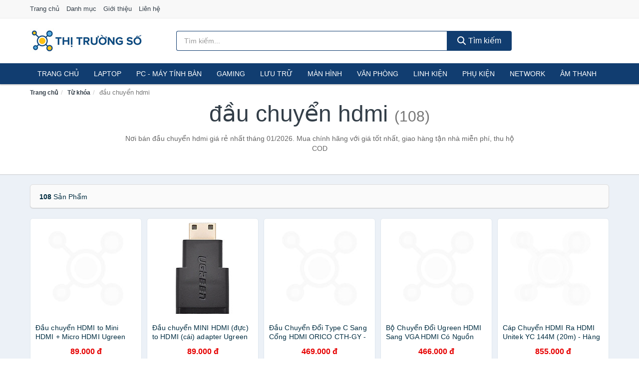

--- FILE ---
content_type: text/html; charset=UTF-8
request_url: https://thitruongso.com/tag/dau-chuyen-hdmi-ti/
body_size: 12894
content:
<!DOCTYPE html><html lang="vi"><head prefix="og: http://ogp.me/ns# fb: http://ogp.me/ns/fb# article: http://ogp.me/ns/article#"><meta charset="utf-8"><!--[if IE]><meta http-equiv='X-UA-Compatible' content='IE=edge,chrome=1'><![endif]--><meta name="viewport" content="width=device-width,minimum-scale=1,initial-scale=1"><title>Giá đầu chuyển hdmi ở đâu rẻ nhất tháng 01/2026 - So sánh giá | ThiTruongSo.com</title><meta name="description" content="Nơi bán đầu chuyển hdmi giá rẻ nhất tháng 01/2026. Mua chính hãng với giá tốt nhất, giao hàng tận nhà miễn phí, thu hộ COD"><meta name="keywords" content="đầu chuyển hdmi"><meta name="robots" content="noodp"/><meta itemprop="name" content="Giá đầu chuyển hdmi ở đâu rẻ nhất tháng 01/2026 - So sánh giá | ThiTruongSo.com"><meta itemprop="description" content="Nơi bán đầu chuyển hdmi giá rẻ nhất tháng 01/2026. Mua chính hãng với giá tốt nhất, giao hàng tận nhà miễn phí, thu hộ COD"><meta itemprop="image" content="https://c.mgg.vn/d/thitruongso.com/img/logo.jpg"><meta name="twitter:card" content="summary"><meta name="twitter:site" content="ThiTruongSo.com"><meta name="twitter:title" content="Giá đầu chuyển hdmi ở đâu rẻ nhất tháng 01/2026 - So sánh giá | ThiTruongSo.com"><meta name="twitter:description" content="Nơi bán đầu chuyển hdmi giá rẻ nhất tháng 01/2026. Mua chính hãng với giá tốt nhất, giao hàng tận nhà miễn phí, thu hộ COD"><meta name="twitter:creator" content="@ThiTruongSo"><meta name="twitter:image" content="https://c.mgg.vn/d/thitruongso.com/img/logo.jpg"><meta property="og:title" content="Giá đầu chuyển hdmi ở đâu rẻ nhất tháng 01/2026 - So sánh giá | ThiTruongSo.com" /><meta property="og:type" content="website" /><meta property="og:url" content="https://thitruongso.com/tag/dau-chuyen-hdmi-ti/" /><meta property="og:image" content="https://c.mgg.vn/d/thitruongso.com/img/logo.jpg" /><meta property="og:description" content="Nơi bán đầu chuyển hdmi giá rẻ nhất tháng 01/2026. Mua chính hãng với giá tốt nhất, giao hàng tận nhà miễn phí, thu hộ COD" /><meta property="og:locale" content="vi_VN" /><meta property="og:site_name" content="Thị Trường Số" /><meta property="fb:app_id" content="1746995255506913"/><link rel="canonical" href="https://thitruongso.com/tag/dau-chuyen-hdmi-ti/" /><link rel="apple-touch-icon" sizes="180x180" href="https://c.mgg.vn/d/thitruongso.com/img/icons/apple-touch-icon.png"><link rel="icon" type="image/png" sizes="32x32" href="https://c.mgg.vn/d/thitruongso.com/img/icons/favicon-32x32.png"><link rel="icon" type="image/png" sizes="16x16" href="https://c.mgg.vn/d/thitruongso.com/img/icons/favicon-16x16.png"><link rel="manifest" href="https://thitruongso.com/webmanifest.json"><link rel="mask-icon" href="https://c.mgg.vn/d/thitruongso.com/img/icons/safari-pinned-tab.svg" color="#113d70"><link rel="shortcut icon" href="/favicon.ico"><meta name="apple-mobile-web-app-title" content="Thị Trường Số"><meta name="application-name" content="Thị Trường Số"><meta name="msapplication-TileColor" content="#113d70"><meta name="msapplication-TileImage" content="https://c.mgg.vn/d/thitruongso.com/img/icons/mstile-144x144.png"><meta name="msapplication-config" content="https://c.mgg.vn/d/thitruongso.com/img/icons/browserconfig.xml"><meta name="theme-color" content="#113d70"><style type="text/css">html{font-family:-apple-system,BlinkMacSystemFont,"Segoe UI",Roboto,"Helvetica Neue",Arial,"Noto Sans",sans-serif,"Apple Color Emoji","Segoe UI Emoji","Segoe UI Symbol","Noto Color Emoji";-webkit-text-size-adjust:100%;-ms-text-size-adjust:100%}body{margin:0}article,aside,details,figcaption,figure,footer,header,hgroup,main,menu,nav,section,summary{display:block}audio,canvas,progress,video{display:inline-block;vertical-align:baseline}audio:not([controls]){display:none;height:0}[hidden],template{display:none}a{background-color:transparent}a:active,a:hover{outline:0}abbr[title]{border-bottom:1px dotted}b,strong{font-weight:600}dfn{font-style:italic}h1{margin:.67em 0;font-size:2em}mark{color:#000;background:#ff0}small{font-size:80%}sub,sup{position:relative;font-size:75%;line-height:0;vertical-align:baseline}sup{top:-.5em}sub{bottom:-.25em}img{border:0}svg:not(:root){overflow:hidden}figure{margin:1em 40px}hr{height:0;-webkit-box-sizing:content-box;-moz-box-sizing:content-box;box-sizing:content-box}pre{overflow:auto}code,kbd,pre,samp{font-family:monospace,monospace;font-size:1em}button,input,optgroup,select,textarea{margin:0;font:inherit;color:inherit}button{overflow:visible}button,select{text-transform:none}button,html input[type=button],input[type=reset],input[type=submit]{-webkit-appearance:button;cursor:pointer}button[disabled],html input[disabled]{cursor:default}button::-moz-focus-inner,input::-moz-focus-inner{padding:0;border:0}input{line-height:normal}input[type=checkbox],input[type=radio]{-webkit-box-sizing:border-box;-moz-box-sizing:border-box;box-sizing:border-box;padding:0}input[type=number]::-webkit-inner-spin-button,input[type=number]::-webkit-outer-spin-button{height:auto}input[type=search]{-webkit-box-sizing:content-box;-moz-box-sizing:content-box;box-sizing:content-box;-webkit-appearance:textfield}input[type=search]::-webkit-search-cancel-button,input[type=search]::-webkit-search-decoration{-webkit-appearance:none}fieldset{padding:.35em .625em .75em;margin:0 2px;border:1px solid silver}legend{padding:0;border:0}textarea{overflow:auto}optgroup{font-weight:600}table{border-spacing:0;border-collapse:collapse}td,th{padding:0}</style><link href="https://c.mgg.vn/d/thitruongso.com/css/s1.css" rel="stylesheet"><!--[if lt IE 9]><script src="https://oss.maxcdn.com/html5shiv/3.7.3/html5shiv.min.js"></script><script src="https://oss.maxcdn.com/respond/1.4.2/respond.min.js"></script><![endif]--><script src="https://cdn.onesignal.com/sdks/OneSignalSDK.js" async=""></script><script>var OneSignal = window.OneSignal || [];OneSignal.push(function() {OneSignal.init({appId: "02ad6dcf-e1f5-466d-9378-a87a1d33b8ef"});});</script></head><body itemscope="" itemtype="http://schema.org/WebPage"><div id="header-top"><header itemscope="" itemtype="http://schema.org/WPHeader"><div id="top-header" class="hidden-xs"><div class="container"><div class="row"><div class="col-sm-12"><a href="https://thitruongso.com/" title="Trang chủ">Trang chủ</a> <a href="https://thitruongso.com/danh-muc/" title="Danh mục">Danh mục</a> <a href="https://thitruongso.com/p/gioi-thieu.html" title="Giới thiệu">Giới thiệu</a> <a href="https://thitruongso.com/p/lien-he.html" title="Liên hệ">Liên hệ</a></div></div></div></div><div id="main-header"><div class="container"><div class="row"><div class="col-xs-12 col-sm-4 col-md-3"><button type="button" class="visible-xs bnam-menu is-closed" data-toggle="offcanvas" aria-label="Menu"><span class="hamb-top"></span><span class="hamb-middle"></span><span class="hamb-bottom"></span></button><a href="https://thitruongso.com/" class="logo" itemprop="headline" title="ThiTruongSo.com"><img data-original="https://c.mgg.vn/d/thitruongso.com/img/logo_header.jpg" class="lazy" alt="Thị Trường Số" src="[data-uri]" width="auto" height="auto"><noscript><img src="https://c.mgg.vn/d/thitruongso.com/img/logo_header.jpg" alt="Thị Trường Số" srcset="https://c.mgg.vn/d/thitruongso.com/img/logo_header@2x.jpg 2x"></noscript><span class="hidden" itemprop="description">Thị Trường Số</span></a></div><div id="header-search" class="hidden-xs col-sm-8 col-md-7"><form method="GET" action="https://thitruongso.com/" itemprop="potentialAction" itemscope="" itemtype="http://schema.org/SearchAction"><meta itemprop="target" content="https://thitruongso.com/?s={s}"><div class="input-group form"><input type="text" name="s" class="form-control" placeholder="Tìm kiếm..." aria-label="Tìm kiếm nhãn hàng" value="" id="search-top"><span class="input-group-btn"><button class="btn btn-search-top" type="submit"><span class="s-icon"><span class="s-icon-circle"></span><span class="s-icon-rectangle"></span></span> Tìm kiếm</button></span></div></form></div></div></div></div></header></div><div id="search-mobi" class="container visible-xs"><div class="row"><div class="col-xs-12"><form method="GET" action="https://thitruongso.com/"><div class="input-group form"><input name="s" class="search-top form-control" placeholder="Tìm kiếm..." value="" type="text" aria-label="Tìm kiếm nhãn hàng"><span class="input-group-btn"><button class="btn btn-danger btn-search-top" type="submit">Tìm kiếm</button></span></div></form></div></div></div><div id="header-nav"><div class="container"><nav id="main-nav" itemscope itemtype="http://schema.org/SiteNavigationElement" aria-label="Main navigation"><ul class="menu"><li><a href="https://thitruongso.com/" title="Trang chủ">Trang chủ</a></li><li class="dropdown o-col"><a href="https://thitruongso.com/laptop-8120/" title="Laptop">Laptop</a><ul class="dropdown-menu"><li><a href="https://thitruongso.com/laptop-2-trong-1-29033/" title="Laptop 2 trong 1">Laptop 2 trong 1</a></li><li><a href="https://thitruongso.com/laptop-truyen-thong-29035/" title="Laptop truyền thống">Laptop truyền thống</a></li><li><a href="https://thitruongso.com/macbook-imac-2483/" title="Macbook">Macbook</a></li><li><a href="https://thitruongso.com/chromebooks-29037/" title="Chromebooks">Chromebooks</a></li><li><a href="https://thitruongso.com/laptop-gaming-5609/" title="Laptop Gaming">Laptop Gaming</a></li></ul></li><li class="dropdown o-col"><a href="https://thitruongso.com/pc-may-tinh-ban-8118/" title="PC - Máy tính Bàn">PC - Máy tính Bàn</a><ul class="dropdown-menu"><li><a href="https://thitruongso.com/may-tinh-all-in-one-8119/" title="Máy tính All in one">Máy tính All in one</a></li><li><a href="https://thitruongso.com/mini-pc-7394/" title="Mini PC">Mini PC</a></li><li><a href="https://thitruongso.com/may-tinh-de-ban-lap-rap-5197/" title="Máy tính để bàn lắp ráp">Máy tính để bàn lắp ráp</a></li><li><a href="https://thitruongso.com/towers-may-chu-server-29039/" title="Towers - Máy Chủ - Server">Towers - Máy Chủ - Server</a></li><li><a href="https://thitruongso.com/may-tinh-bo-thuong-hieu-29041/" title="Máy tính bộ thương hiệu">Máy tính bộ thương hiệu</a></li></ul></li><li class="dropdown o-col"><a href="https://thitruongso.com/thiet-bi-choi-game-2692/" title="Thiết bị chơi game">Gaming</a><ul class="dropdown-menu"><li><a href="https://thitruongso.com/dia-game-12701/" title="Đĩa Game">Đĩa Game</a></li><li><a href="https://thitruongso.com/ghe-gaming-7298/" title="Ghế Gaming">Ghế Gaming</a></li><li><a href="https://thitruongso.com/may-choi-game-console-8276/" title="Máy chơi game - Console">Máy chơi game - Console</a></li><li><a href="https://thitruongso.com/phu-kien-gaming-6767/" title="Phụ kiện Gaming">Phụ kiện Gaming</a></li><li><a href="https://thitruongso.com/tay-bam-game-thiet-bi-dieu-khien-9038/" title="Tay bấm game - Thiết bị điều khiển">Tay bấm game - Thiết bị điều khiển</a></li></ul></li><li class="dropdown o-col"><a href="https://thitruongso.com/thiet-bi-luu-tru-8085/" title="Thiết bị lưu trữ">Lưu trữ</a><ul class="dropdown-menu"><li><a href="https://thitruongso.com/usb-luu-tru-1853/" title="USB">USB</a></li><li><a href="https://thitruongso.com/dia-trang-bang-cuon-28863/" title="Đĩa trắng - Băng cuộn">Đĩa trắng - Băng cuộn</a></li><li><a href="https://thitruongso.com/o-cung-di-dong-gan-ngoai-1852/" title="Ổ cứng di động">Ổ cứng di động</a></li><li><a href="https://thitruongso.com/o-cung-gan-trong-28869/" title="Ổ cứng gắn trong">Ổ cứng gắn trong</a></li><li><a href="https://thitruongso.com/thiet-bi-luu-tru-qua-mang-nas-5374/" title="Thiết bị lưu trữ qua mạng NAS">Thiết bị lưu trữ qua mạng NAS</a></li><li><a href="https://thitruongso.com/case-o-cung-hop-dung-hdd-box-dock-o-cung-5375/" title="Case ổ cứng, hộp đựng HDD box, dock ổ cứng">Case ổ cứng, hộp đựng HDD box, dock ổ cứng</a></li></ul></li><li class="dropdown o-col"><a href="https://thitruongso.com/man-hinh-may-tinh-2690/" title="Màn hình máy tính">Màn hình</a><ul class="dropdown-menu"><li><a href="https://thitruongso.com/man-hinh-gaming-12697/" title="Màn hình Gaming">Màn hình Gaming</a></li><li><a href="https://thitruongso.com/man-hinh-do-hoa-28955/" title="Màn hình đồ họa">Màn hình đồ họa</a></li><li><a href="https://thitruongso.com/man-hinh-pho-thong-28957/" title="Màn hình phổ thông">Màn hình phổ thông</a></li><li><a href="https://thitruongso.com/man-hinh-di-dong-28959/" title="Màn hình di động">Màn hình di động</a></li></ul></li><li class="dropdown o-col"><a href="https://thitruongso.com/thiet-bi-van-phong-12909/" title="Thiết bị văn phòng">Văn phòng</a><ul class="dropdown-menu"><li><a href="https://thitruongso.com/may-in-photocopy-2333/" title="Máy in - Photocopy">Máy in - Photocopy</a></li><li><a href="https://thitruongso.com/muc-in-va-toner-4557/" title="Mực in và Toner">Mực in và Toner</a></li><li><a href="https://thitruongso.com/giay-in-8111/" title="Giấy in">Giấy in</a></li><li><a href="https://thitruongso.com/may-chieu-va-phu-kien-may-chieu-2689/" title="Máy chiếu và phụ kiện máy chiếu">Máy chiếu và phụ kiện máy chiếu</a></li><li><a href="https://thitruongso.com/may-scan-ma-vach-30045/" title="Máy scan mã vạch">Máy scan mã vạch</a></li><li><a href="https://thitruongso.com/may-scan-tai-lieu-4567/" title="Máy Scan tài liệu">Máy Scan tài liệu</a></li><li><a href="https://thitruongso.com/may-huy-tai-lieu-10114/" title="Máy hủy tài liệu">Máy hủy tài liệu</a></li><li><a href="https://thitruongso.com/may-cham-cong-12911/" title="Máy chấm công">Máy chấm công</a></li><li><a href="https://thitruongso.com/may-fax-8113/" title="Máy Fax">Máy Fax</a></li><li><a href="https://thitruongso.com/may-dem-tien-29031/" title="Máy đếm tiền">Máy đếm tiền</a></li><li><a href="https://thitruongso.com/thiet-bi-truyen-thong-hoi-nghi-12915/" title="Thiết bị truyền thông hội nghị">Thiết bị truyền thông hội nghị</a></li></ul></li><li class="dropdown"><a href="https://thitruongso.com/linh-kien-may-tinh-8154/" title="Linh kiện máy tính">Linh kiện</a><ul class="dropdown-menu"><li><a href="https://thitruongso.com/nguon-may-tinh-28925/" title="Nguồn máy tính">Nguồn máy tính</a></li><li><a href="https://thitruongso.com/bo-luu-dien-ups-11989/" title="Bộ lưu điện - UPS">Bộ lưu điện - UPS</a></li><li><a href="https://thitruongso.com/mainboard-board-mach-chu-11981/" title="Mainboard - Board mạch chủ">Mainboard - Board mạch chủ</a></li><li><a href="https://thitruongso.com/bo-vi-xu-ly-cpu-11987/" title="Bộ vi xử lý CPU">Bộ vi xử lý CPU</a></li><li><a href="https://thitruongso.com/vo-case-thung-may-11985/" title="Vỏ case - Thùng máy">Vỏ case - Thùng máy</a></li><li><a href="https://thitruongso.com/he-thong-tan-nhiet-28927/" title="Hệ thống tản nhiệt">Hệ thống tản nhiệt</a></li><li><a href="https://thitruongso.com/card-man-hinh-vga-11983/" title="Card màn hình - VGA">Card màn hình - VGA</a></li><li><a href="https://thitruongso.com/sound-card-card-am-thanh-11991/" title="Sound card - Card âm thanh">Sound card - Card âm thanh</a></li><li><a href="https://thitruongso.com/ram-may-tinh-2705/" title="RAM Máy Tính">RAM Máy Tính</a></li><li><a href="https://thitruongso.com/o-dia-quang-28933/" title="Ổ đĩa quang">Ổ đĩa quang</a></li><li><a href="https://thitruongso.com/io-port-cards-28935/" title="I/O Port Cards">I/O Port Cards</a></li><li><a href="https://thitruongso.com/thiet-bi-streaming-va-capture-cards-28939/" title="Thiết bị Streaming và Capture Cards">Streaming và Capture Cards</a></li><li><a href="https://thitruongso.com/kvm-switches-switch-hdmi-28941/" title="KVM Switches - Switch HDMI">KVM Switches - Switch HDMI</a></li><li><a href="https://thitruongso.com/linh-kien-may-tinh-khac-11993/" title="Linh kiện máy tính khác">Linh kiện máy tính khác</a></li><li><a href="https://thitruongso.com/linh-kien-thay-the-cho-laptop-28943/" title="Linh kiện thay thế cho Laptop">Linh kiện thay thế cho Laptop</a></li></ul></li><li class="dropdown o-col"><a href="https://thitruongso.com/phu-kien-may-tinh-28695/" title="Phụ kiện máy tính">Phụ kiện</a><ul class="dropdown-menu"><li><a href="https://thitruongso.com/dung-cu-ve-sinh-va-sua-chua-28697/" title="Dụng cụ vệ sinh và sửa chữa">Dụng cụ vệ sinh và sửa chữa</a></li><li><a href="https://thitruongso.com/phu-kien-laptop-7820/" title="Phụ kiện laptop">Phụ kiện laptop</a></li><li><a href="https://thitruongso.com/webcam-may-tinh-4905/" title="Webcam máy tính">Webcam máy tính</a></li><li><a href="https://thitruongso.com/but-trinh-chieu-28713/" title="Bút trình chiếu">Bút trình chiếu</a></li><li><a href="https://thitruongso.com/ban-di-chuot-mieng-lot-chuot-1856/" title="Bàn di chuột - Miếng lót chuột">Bàn di chuột - Miếng lót chuột</a></li><li><a href="https://thitruongso.com/phu-kien-phim-chuot-van-phong-28715/" title="Phụ kiện phím chuột văn phòng">Phụ kiện phím chuột văn phòng</a></li><li><a href="https://thitruongso.com/phu-kien-phim-chuot-choi-game-28717/" title="Phụ kiện phím chuột chơi game">Phụ kiện phím chuột chơi game</a></li><li><a href="https://thitruongso.com/tai-nghe-may-tinh-28727/" title="Tai nghe máy tính">Tai nghe máy tính</a></li><li><a href="https://thitruongso.com/cong-cu-do-hoa-thiet-bi-cam-ung-28731/" title="Công cụ đồ họa - Thiết bị cảm ứng">Công cụ đồ họa - Thiết bị cảm ứng</a></li><li><a href="https://thitruongso.com/cac-loai-cap-chuyen-doi-12321/" title="Các loại cáp chuyển đổi">Các loại cáp chuyển đổi</a></li></ul></li><li class="dropdown o-col"><a href="https://thitruongso.com/thiet-bi-mang-2688/" title="Thiết bị mạng">Network</a><ul class="dropdown-menu"><li><a href="https://thitruongso.com/bo-phat-wifi-di-dong-3g4g-mifi-4370/" title="Bộ Phát Wifi Di Động 3G/4G - Mifi">Bộ Phát Wifi Di Động 3G/4G - Mifi</a></li><li><a href="https://thitruongso.com/thiet-bi-phat-song-wifi-13175/" title="Thiết bị phát sóng Wifi">Thiết bị phát sóng Wifi</a></li><li><a href="https://thitruongso.com/card-mang-7386/" title="Card mạng">Card mạng</a></li><li><a href="https://thitruongso.com/bo-kich-song-wifi-4368/" title="Bộ kích sóng Wifi">Bộ kích sóng Wifi</a></li><li><a href="https://thitruongso.com/switch-bo-chia-mang-4479/" title="Bộ chia mạng - Switch">Bộ chia mạng - Switch</a></li><li><a href="https://thitruongso.com/bo-chuyen-doi-transceivers-28919/" title="Bộ chuyển đổi - Transceivers">Bộ chuyển đổi - Transceivers</a></li><li><a href="https://thitruongso.com/powerline-ethernet-adapter-4371/" title="Mở rộng mạng qua đường điện - Powerline Ethernet">Mạng qua đường điện - Powerline Ethernet</a></li><li><a href="https://thitruongso.com/modem-adsl-4610/" title="Modem ADSL">Modem ADSL</a></li><li><a href="https://thitruongso.com/ang-ten-mang-28921/" title="Ăng-ten mạng">Ăng-ten mạng</a></li><li><a href="https://thitruongso.com/phu-kien-thiet-bi-mang-4667/" title="Phụ kiện thiết bị mạng">Phụ kiện thiết bị mạng</a></li></ul></li><li class="dropdown o-col"><a href="https://thitruongso.com/am-thanh-va-phu-kien-8240/" title="Âm thanh và phụ kiện">Âm thanh</a><ul class="dropdown-menu"><li><a href="https://thitruongso.com/tai-nghe-co-day-1829/" title="Tai nghe có dây">Tai nghe có dây</a></li><li><a href="https://thitruongso.com/tai-nghe-bluetooth-1836/" title="Tai nghe bluetooth">Tai nghe bluetooth</a></li><li><a href="https://thitruongso.com/loa-nghe-nhac-1830/" title="Loa nghe nhạc">Loa nghe nhạc</a></li><li><a href="https://thitruongso.com/micro-28667/" title="Micro">Micro</a></li><li><a href="https://thitruongso.com/dac-va-amplifier-di-dong-20195/" title="DAC và Amplifier di động">DAC và Amplifier di động</a></li><li><a href="https://thitruongso.com/may-thu-va-may-phat-am-thanh-28681/" title="Máy thu và máy phát âm thanh">Máy thu và máy phát âm thanh</a></li><li><a href="https://thitruongso.com/phu-kien-am-thanh-30399/" title="Phụ kiện âm thanh">Phụ kiện âm thanh</a></li></ul></li><li class="hidden-lg hidden-md hidden-sm"><a href="https://thitruongso.com/phan-mem-may-tinh-6280/" title="Phần mềm máy tính">Phần mềm máy tính</a></li></ul></nav></div></div><div class="overlay"></div><script type="application/ld+json">{"@context":"http://schema.org","@type":"BreadcrumbList","itemListElement":[{"@type":"ListItem","position":1,"item":{"@id":"https://thitruongso.com/","name":"Thị Trường Số"}},{"@type":"ListItem","position":2,"item":{"@id":"https://thitruongso.com/tag/","name":"Từ khóa"}},{"@type":"ListItem","position":3,"item":{"@id":"https://thitruongso.com/tag/dau-chuyen-hdmi-ti/","name":"đầu chuyển hdmi"}}]}</script><div id="breadcrumb"><div class="container"><ol class="breadcrumb"><li><a href="https://thitruongso.com/" title="Trang chủ Thị Trường Số">Trang chủ</a></li><li><a href="https://thitruongso.com/tag/" title="Từ khóa">Từ khóa</a></li><li class="active hidden-xs">đầu chuyển hdmi</li></ol></div></div><main><div id="main_head" class="box-shadow"><div class="container"><div class="row text-center"><h1 class="page-title">đầu chuyển hdmi <small>(108)</small></h1><div class="page-desc col-xs-12 col-xs-offset-0 col-sm-10 col-sm-offset-1 col-md-8 col-md-offset-2">Nơi bán đầu chuyển hdmi giá rẻ nhất tháng 01/2026. Mua chính hãng với giá tốt nhất, giao hàng tận nhà miễn phí, thu hộ COD</div></div></div></div><div id="main" class="container"><div class="row"><div id="bn_r" class="col-xs-12"><section class="product-box"><div id="product_filter" class="box-shadow"><div id="box_count_product"><strong>108</strong> sản phẩm</div><div class="box_filter pull-right hidden"><form class="form-inline" method="GET"><label>Sắp xếp theo </label><select class="form-control" name="sap-xep" aria-label="Sắp xếp"><option value="moi-nhat">Mới nhất</option><option value="gia-tang">Giá từ thấp đến cao</option><option value="gia-giam">Giá từ cao đến thấp</option></select></form></div></div><div class="product-list row"><div class="col-xs-6 col-sm-3 col-md-15 ip"><a href="https://thitruongso.com/dau-chuyen-hdmi-to-mini-hdmi-nti135384349.html" title="Đầu chuyển HDMI to Mini HDMI + Micro HDMI Ugreen 20144 - Hàng chính hãng"><div><img src="https://c.mgg.vn/d/thitruongso.com/img/no-pro.jpg" alt="img"><img data-original="https://salt.tikicdn.com/cache/200x200/ts/product/e9/a7/50/014413334873f6e3ff6534f624d03b9d.jpg" class="lazy bn-abg" src="https://c.mgg.vn/d/thitruongso.com/img/no-pro.jpg" alt="Đầu chuyển HDMI to Mini HDMI + Micro HDMI Ugreen 20144 - Hàng chính hãng"><noscript><img src="https://salt.tikicdn.com/cache/200x200/ts/product/e9/a7/50/014413334873f6e3ff6534f624d03b9d.jpg"></noscript></div><span>Đầu chuyển HDMI to Mini HDMI + Micro HDMI Ugreen 20144 - Hàng chính hãng</span><span>89.000 đ</span></a></div><div class="col-xs-6 col-sm-3 col-md-15 ip"><a href="https://thitruongso.com/dau-chuyen-mini-hdmi-duc-to-hdmi-nti13849424.html" title="Đầu chuyển MINI HDMI (đực) to HDMI (cái) adapter Ugreen 20101 - Hàng Chính Hãng"><div><img src="https://c.mgg.vn/d/thitruongso.com/img/no-pro.jpg" alt="img"><img data-original="https://salt.tikicdn.com/cache/200x200/ts/product/c5/ff/e7/0445955ad02784af4289222b4ff76758.jpg" class="lazy bn-abg" src="https://c.mgg.vn/d/thitruongso.com/img/no-pro.jpg" alt="Đầu chuyển MINI HDMI (đực) to HDMI (cái) adapter Ugreen 20101 - Hàng Chính Hãng"><noscript><img src="https://salt.tikicdn.com/cache/200x200/ts/product/c5/ff/e7/0445955ad02784af4289222b4ff76758.jpg"></noscript></div><span>Đầu chuyển MINI HDMI (đực) to HDMI (cái) adapter Ugreen 20101 - Hàng Chính Hãng</span><span>89.000 đ</span></a></div><div class="col-xs-6 col-sm-3 col-md-15 ip"><a href="https://thitruongso.com/dau-chuyen-doi-type-c-sang-cong-nti154019312.html" title="Đầu Chuyển Đổi Type C Sang Cổng HDMI ORICO CTH-GY - Hàng Chính Hãng"><div><img src="https://c.mgg.vn/d/thitruongso.com/img/no-pro.jpg" alt="img"><img data-original="https://salt.tikicdn.com/cache/200x200/ts/product/79/f6/03/aafb8d6e6ec2942bb0eb3abc8995e227.jpg" class="lazy bn-abg" src="https://c.mgg.vn/d/thitruongso.com/img/no-pro.jpg" alt="Đầu Chuyển Đổi Type C Sang Cổng HDMI ORICO CTH-GY - Hàng Chính Hãng"><noscript><img src="https://salt.tikicdn.com/cache/200x200/ts/product/79/f6/03/aafb8d6e6ec2942bb0eb3abc8995e227.jpg"></noscript></div><span>Đầu Chuyển Đổi Type C Sang Cổng HDMI ORICO CTH-GY - Hàng Chính Hãng</span><span>469.000 đ</span></a></div><div class="col-xs-6 col-sm-3 col-md-15 ip"><a href="https://thitruongso.com/bo-chuyen-doi-ugreen-hdmi-sang-vga-hdmi-co-nguon-phu-40744-hang-chinh-hang-nti2000848.html" title="Bộ Chuyển Đổi Ugreen HDMI Sang VGA HDMI Có Nguồn Phụ"><div><img src="https://c.mgg.vn/d/thitruongso.com/img/no-pro.jpg" alt="img"><img data-original="https://salt.tikicdn.com/cache/200x200/ts/product/8d/a1/0e/0779140c23fbeab7ae00f1676ff5a201.jpg" class="lazy bn-abg" src="https://c.mgg.vn/d/thitruongso.com/img/no-pro.jpg" alt="Bộ Chuyển Đổi Ugreen HDMI Sang VGA HDMI Có Nguồn Phụ"><noscript><img src="https://salt.tikicdn.com/cache/200x200/ts/product/8d/a1/0e/0779140c23fbeab7ae00f1676ff5a201.jpg"></noscript></div><span>Bộ Chuyển Đổi Ugreen HDMI Sang VGA HDMI Có Nguồn Phụ</span><span>466.000 đ</span></a></div><div class="col-xs-6 col-sm-3 col-md-15 ip"><a href="https://thitruongso.com/cap-chuyen-hdmi-ra-hdmi-unitek-yc-nti1059697.html" title="Cáp Chuyển HDMI Ra HDMI Unitek YC 144M (20m) - Hàng Chính Hãng"><div><img src="https://c.mgg.vn/d/thitruongso.com/img/no-pro.jpg" alt="img"><img data-original="https://salt.tikicdn.com/cache/200x200/media/catalog/product/y/c/yc143m--1-.u5618.d20171025.t141338.667067.jpg" class="lazy bn-abg" src="https://c.mgg.vn/d/thitruongso.com/img/no-pro.jpg" alt="Cáp Chuyển HDMI Ra HDMI Unitek YC 144M (20m) - Hàng Chính Hãng"><noscript><img src="https://salt.tikicdn.com/cache/200x200/media/catalog/product/y/c/yc143m--1-.u5618.d20171025.t141338.667067.jpg"></noscript></div><span>Cáp Chuyển HDMI Ra HDMI Unitek YC 144M (20m) - Hàng Chính Hãng</span><span>855.000 đ</span></a></div><div class="col-xs-6 col-sm-3 col-md-15 ip"><a href="https://thitruongso.com/cap-chuyen-hdmi-ra-hdmi-unitek-yc-nti1063823.html" title="Cáp Chuyển HDMI Ra HDMI Unitek YC 143M (15m) - Hàng Chính Hãng"><div><img src="https://c.mgg.vn/d/thitruongso.com/img/no-pro.jpg" alt="img"><img data-original="https://salt.tikicdn.com/cache/200x200/media/catalog/product/y/c/yc142m--1-.u5618.d20171025.t141317.307207_1.jpg" class="lazy bn-abg" src="https://c.mgg.vn/d/thitruongso.com/img/no-pro.jpg" alt="Cáp Chuyển HDMI Ra HDMI Unitek YC 143M (15m) - Hàng Chính Hãng"><noscript><img src="https://salt.tikicdn.com/cache/200x200/media/catalog/product/y/c/yc142m--1-.u5618.d20171025.t141317.307207_1.jpg"></noscript></div><span>Cáp Chuyển HDMI Ra HDMI Unitek YC 143M (15m) - Hàng Chính Hãng</span><span>524.950 đ</span></a></div><div class="col-xs-6 col-sm-3 col-md-15 ip"><a href="https://thitruongso.com/cap-chuyen-hdmi-ra-hdmi-unitek-yc-nti1059693.html" title="Cáp Chuyển HDMI Ra HDMI Unitek YC 142M (10m) - Hàng Chính Hãng"><div><img src="https://c.mgg.vn/d/thitruongso.com/img/no-pro.jpg" alt="img"><img data-original="https://salt.tikicdn.com/cache/200x200/media/catalog/product/y/c/yc142m--1-.u5618.d20171025.t141317.307207.jpg" class="lazy bn-abg" src="https://c.mgg.vn/d/thitruongso.com/img/no-pro.jpg" alt="Cáp Chuyển HDMI Ra HDMI Unitek YC 142M (10m) - Hàng Chính Hãng"><noscript><img src="https://salt.tikicdn.com/cache/200x200/media/catalog/product/y/c/yc142m--1-.u5618.d20171025.t141317.307207.jpg"></noscript></div><span>Cáp Chuyển HDMI Ra HDMI Unitek YC 142M (10m) - Hàng Chính Hãng</span><span>269.000 đ</span></a></div><div class="col-xs-6 col-sm-3 col-md-15 ip"><a href="https://thitruongso.com/cap-chuyen-hdmi-ra-hdmi-unitek-yc-nti1059689.html" title="Cáp Chuyển HDMI Ra HDMI Unitek YC 140M (5m) - Hàng Chính Hãng"><div><img src="https://c.mgg.vn/d/thitruongso.com/img/no-pro.jpg" alt="img"><img data-original="https://salt.tikicdn.com/cache/200x200/media/catalog/product/y/c/yc140m--1-.u5618.d20171025.t141241.759748.jpg" class="lazy bn-abg" src="https://c.mgg.vn/d/thitruongso.com/img/no-pro.jpg" alt="Cáp Chuyển HDMI Ra HDMI Unitek YC 140M (5m) - Hàng Chính Hãng"><noscript><img src="https://salt.tikicdn.com/cache/200x200/media/catalog/product/y/c/yc140m--1-.u5618.d20171025.t141241.759748.jpg"></noscript></div><span>Cáp Chuyển HDMI Ra HDMI Unitek YC 140M (5m) - Hàng Chính Hãng</span><span>159.000 đ</span></a></div><div class="col-xs-6 col-sm-3 col-md-15 ip"><a href="https://thitruongso.com/cap-chuyen-hdmi-ra-hdmi-unitek-yc-nti1059687.html" title="Cáp Chuyển HDMI Ra HDMI Unitek YC 139M (3m) - Hàng Chính Hãng"><div><img src="https://c.mgg.vn/d/thitruongso.com/img/no-pro.jpg" alt="img"><img data-original="https://salt.tikicdn.com/cache/200x200/media/catalog/product/y/c/yc139m--1-.u5618.d20171025.t141225.900638.jpg" class="lazy bn-abg" src="https://c.mgg.vn/d/thitruongso.com/img/no-pro.jpg" alt="Cáp Chuyển HDMI Ra HDMI Unitek YC 139M (3m) - Hàng Chính Hãng"><noscript><img src="https://salt.tikicdn.com/cache/200x200/media/catalog/product/y/c/yc139m--1-.u5618.d20171025.t141225.900638.jpg"></noscript></div><span>Cáp Chuyển HDMI Ra HDMI Unitek YC 139M (3m) - Hàng Chính Hãng</span><span>109.000 đ</span></a></div><div class="col-xs-6 col-sm-3 col-md-15 ip"><a href="https://thitruongso.com/chuyen-hdmi-sang-vga-orico-dhtv-c20-nti311776.html" title="Bộ Chuyển HDMI Sang VGA Orico DHTV-C20"><div><img src="https://c.mgg.vn/d/thitruongso.com/img/no-pro.jpg" alt="img"><img data-original="https://salt.tikicdn.com/cache/200x200/media/catalog/product/d/h/dhtv-c20_0.u2751.d20170216.t154458.649453_2.jpg" class="lazy bn-abg" src="https://c.mgg.vn/d/thitruongso.com/img/no-pro.jpg" alt="Bộ Chuyển HDMI Sang VGA Orico DHTV-C20"><noscript><img src="https://salt.tikicdn.com/cache/200x200/media/catalog/product/d/h/dhtv-c20_0.u2751.d20170216.t154458.649453_2.jpg"></noscript></div><span>Bộ Chuyển HDMI Sang VGA Orico DHTV-C20</span><span>220.000 đ</span></a></div><div class="col-xs-6 col-sm-3 col-md-15 ip"><a href="https://thitruongso.com/dau-noi-hdmi-8k-ugreen-90592-nti193667573.html" title="Đầu nối HDMI 8K Ugreen 90592 HD159 - Hàng chính hãng"><div><img src="https://c.mgg.vn/d/thitruongso.com/img/no-pro.jpg" alt="img"><img data-original="https://salt.tikicdn.com/cache/200x200/ts/product/05/7d/f0/466186664755da66a8f72853f1cae624.jpg" class="lazy bn-abg" src="https://c.mgg.vn/d/thitruongso.com/img/no-pro.jpg" alt="Đầu nối HDMI 8K Ugreen 90592 HD159 - Hàng chính hãng"><noscript><img src="https://salt.tikicdn.com/cache/200x200/ts/product/05/7d/f0/466186664755da66a8f72853f1cae624.jpg"></noscript></div><span>Đầu nối HDMI 8K Ugreen 90592 HD159 - Hàng chính hãng</span><span>130.000 đ</span></a></div><div class="col-xs-6 col-sm-3 col-md-15 ip"><a href="https://thitruongso.com/dau-noi-cap-hdmi-unitek-y-a013-nti31524292.html" title="Đầu Nối Cáp Hdmi Unitek Y-A013 - Hàng Nhập Khẩu"><div><img src="https://c.mgg.vn/d/thitruongso.com/img/no-pro.jpg" alt="img"><img data-original="https://salt.tikicdn.com/cache/200x200/ts/product/07/88/a7/e54d4ea9b1d57e4307b8a4115f3bfcd9.jpg" class="lazy bn-abg" src="https://c.mgg.vn/d/thitruongso.com/img/no-pro.jpg" alt="Đầu Nối Cáp Hdmi Unitek Y-A013 - Hàng Nhập Khẩu"><noscript><img src="https://salt.tikicdn.com/cache/200x200/ts/product/07/88/a7/e54d4ea9b1d57e4307b8a4115f3bfcd9.jpg"></noscript></div><span>Đầu Nối Cáp Hdmi Unitek Y-A013 - Hàng Nhập Khẩu</span><span>68.000 đ</span></a></div><div class="col-xs-6 col-sm-3 col-md-15 ip"><a href="https://thitruongso.com/cap-chuyen-doi-mini-hdmi-to-hdmi-nti36357041.html" title="Cáp chuyển đổi Mini HDMI to HDMI dài 20cm màu đen Ugreen GK20137 Hàng chính hãng"><div><img src="https://c.mgg.vn/d/thitruongso.com/img/no-pro.jpg" alt="img"><img data-original="https://salt.tikicdn.com/cache/200x200/ts/product/bf/be/cf/e387ba400b1fbe6a382bfabc7a3f26ba.jpeg" class="lazy bn-abg" src="https://c.mgg.vn/d/thitruongso.com/img/no-pro.jpg" alt="Cáp chuyển đổi Mini HDMI to HDMI dài 20cm màu đen Ugreen GK20137 Hàng chính hãng"><noscript><img src="https://salt.tikicdn.com/cache/200x200/ts/product/bf/be/cf/e387ba400b1fbe6a382bfabc7a3f26ba.jpeg"></noscript></div><span>Cáp chuyển đổi Mini HDMI to HDMI dài 20cm màu đen Ugreen GK20137 Hàng chính hãng</span><span>89.000 đ</span></a></div><div class="col-xs-6 col-sm-3 col-md-15 ip"><a href="https://thitruongso.com/chuyen-doi-hdmi-sang-lan-200m-co-nti98332218.html" title="Bộ chuyển đổi hdmi sang lan 200m có cổng usb HL-HDMI-200KVM Ho-Link - Hàng chính hãng"><div><img src="https://c.mgg.vn/d/thitruongso.com/img/no-pro.jpg" alt="img"><img data-original="https://salt.tikicdn.com/cache/200x200/ts/product/4a/ca/2f/19bd0459736b9ee06fa162342621dd90.jpg" class="lazy bn-abg" src="https://c.mgg.vn/d/thitruongso.com/img/no-pro.jpg" alt="Bộ chuyển đổi hdmi sang lan 200m có cổng usb HL-HDMI-200KVM Ho-Link - Hàng chính hãng"><noscript><img src="https://salt.tikicdn.com/cache/200x200/ts/product/4a/ca/2f/19bd0459736b9ee06fa162342621dd90.jpg"></noscript></div><span>Bộ chuyển đổi hdmi sang lan 200m có cổng usb HL-HDMI-200KVM Ho-Link - Hàng chính hãng</span><span>2.450.000 đ</span></a></div><div class="col-xs-6 col-sm-3 col-md-15 ip"><a href="https://thitruongso.com/cap-chuyen-hdmi-ra-vga-unitek-nti1059755.html" title="Cáp Chuyển HDMI Ra VGA Unitek Y6333 (0.2m) - Hàng Chính Hãng"><div><img src="https://c.mgg.vn/d/thitruongso.com/img/no-pro.jpg" alt="img"><img data-original="https://salt.tikicdn.com/cache/200x200/media/catalog/product/1/_/1.u5618.d20171025.t201538.819985.jpg" class="lazy bn-abg" src="https://c.mgg.vn/d/thitruongso.com/img/no-pro.jpg" alt="Cáp Chuyển HDMI Ra VGA Unitek Y6333 (0.2m) - Hàng Chính Hãng"><noscript><img src="https://salt.tikicdn.com/cache/200x200/media/catalog/product/1/_/1.u5618.d20171025.t201538.819985.jpg"></noscript></div><span>Cáp Chuyển HDMI Ra VGA Unitek Y6333 (0.2m) - Hàng Chính Hãng</span><span>186.790 đ</span></a></div><div class="col-xs-6 col-sm-3 col-md-15 ip"><a href="https://thitruongso.com/cap-chuyen-doi-hdmi-sang-vga-nti20450393.html" title="Cáp chuyển đổi HDMI sang VGA Winet (20cm) - Hàng Nhập Khẩu"><div><img src="https://c.mgg.vn/d/thitruongso.com/img/no-pro.jpg" alt="img"><img data-original="https://salt.tikicdn.com/cache/200x200/ts/product/be/d4/f0/5df78d45c5d2c1e30ec38aa49b067fc4.jpg" class="lazy bn-abg" src="https://c.mgg.vn/d/thitruongso.com/img/no-pro.jpg" alt="Cáp chuyển đổi HDMI sang VGA Winet (20cm) - Hàng Nhập Khẩu"><noscript><img src="https://salt.tikicdn.com/cache/200x200/ts/product/be/d4/f0/5df78d45c5d2c1e30ec38aa49b067fc4.jpg"></noscript></div><span>Cáp chuyển đổi HDMI sang VGA Winet (20cm) - Hàng Nhập Khẩu</span><span>59.000 đ</span></a></div><div class="col-xs-6 col-sm-3 col-md-15 ip"><a href="https://thitruongso.com/day-cap-chuyen-doi-hdmi-to-vga-ho-nti5934078.html" title="Dây Cáp Chuyển Đổi HDMI To VGA Hỗ Trợ Nguồn Ugreen"><div><img src="https://c.mgg.vn/d/thitruongso.com/img/no-pro.jpg" alt="img"><img data-original="https://salt.tikicdn.com/cache/200x200/ts/product/25/4b/05/2cf66b7286ed18d47ea6cfbb27e74741.jpg" class="lazy bn-abg" src="https://c.mgg.vn/d/thitruongso.com/img/no-pro.jpg" alt="Dây Cáp Chuyển Đổi HDMI To VGA Hỗ Trợ Nguồn Ugreen"><noscript><img src="https://salt.tikicdn.com/cache/200x200/ts/product/25/4b/05/2cf66b7286ed18d47ea6cfbb27e74741.jpg"></noscript></div><span>Dây Cáp Chuyển Đổi HDMI To VGA Hỗ Trợ Nguồn Ugreen</span><span>210.000 đ</span></a></div><div class="col-xs-6 col-sm-3 col-md-15 ip"><a href="https://thitruongso.com/bo-chuyen-doi-ugreen-hdmi-sang-dvi-female-20123-hang-chinh-hang-nti1992510.html" title="Bộ Chuyển Đổi Ugreen HDMI Sang DVI Female 20123 - Hàng Chính Hãng"><div><img src="https://c.mgg.vn/d/thitruongso.com/img/no-pro.jpg" alt="img"><img data-original="https://salt.tikicdn.com/cache/200x200/ts/product/24/d2/12/bb9aa377a561cac3c1cf479ddd5e0d56.jpg" class="lazy bn-abg" src="https://c.mgg.vn/d/thitruongso.com/img/no-pro.jpg" alt="Bộ Chuyển Đổi Ugreen HDMI Sang DVI Female 20123 - Hàng Chính Hãng"><noscript><img src="https://salt.tikicdn.com/cache/200x200/ts/product/24/d2/12/bb9aa377a561cac3c1cf479ddd5e0d56.jpg"></noscript></div><span>Bộ Chuyển Đổi Ugreen HDMI Sang DVI Female 20123 - Hàng Chính Hãng</span><span>75.000 đ</span></a></div><div class="col-xs-6 col-sm-3 col-md-15 ip"><a href="https://thitruongso.com/chuyen-doi-tuan-tu-usb-type-c-nti148810382.html" title="Bộ chuyển đổi tuần tự USB type C - HDMI - Mini DP sang HDMI 4K 60Hz Ugreen 20484 CM437 - HÀNG CHÍNH HÃNG"><div><img src="https://c.mgg.vn/d/thitruongso.com/img/no-pro.jpg" alt="img"><img data-original="https://salt.tikicdn.com/cache/200x200/ts/product/7b/0c/5a/744913cb8437c086210033fa1e3ec91e.jpg" class="lazy bn-abg" src="https://c.mgg.vn/d/thitruongso.com/img/no-pro.jpg" alt="Bộ chuyển đổi tuần tự USB type C - HDMI - Mini DP sang HDMI 4K 60Hz Ugreen 20484 CM437 - HÀNG CHÍNH HÃNG"><noscript><img src="https://salt.tikicdn.com/cache/200x200/ts/product/7b/0c/5a/744913cb8437c086210033fa1e3ec91e.jpg"></noscript></div><span>Bộ chuyển đổi tuần tự USB type C - HDMI - Mini DP sang HDMI 4K 60Hz Ugreen 20484 CM437 - HÀNG CHÍNH HÃNG</span><span>1.249.000 đ</span></a></div><div class="col-xs-6 col-sm-3 col-md-15 ip"><a href="https://thitruongso.com/cap-chuyen-doi-hdmi-to-vga-unitek-nti72082901.html" title="Cáp chuyển đổi HDMI to VGA Unitek Y-5325 GY Hàng Chính Hãng"><div><img src="https://c.mgg.vn/d/thitruongso.com/img/no-pro.jpg" alt="img"><img data-original="https://salt.tikicdn.com/cache/200x200/ts/product/f8/d1/1d/2357152b42167b9372d89d95ec534a13.jpg" class="lazy bn-abg" src="https://c.mgg.vn/d/thitruongso.com/img/no-pro.jpg" alt="Cáp chuyển đổi HDMI to VGA Unitek Y-5325 GY Hàng Chính Hãng"><noscript><img src="https://salt.tikicdn.com/cache/200x200/ts/product/f8/d1/1d/2357152b42167b9372d89d95ec534a13.jpg"></noscript></div><span>Cáp chuyển đổi HDMI to VGA Unitek Y-5325 GY Hàng Chính Hãng</span><span>308.600 đ</span></a></div><div class="col-xs-6 col-sm-3 col-md-15 ip"><a href="https://thitruongso.com/chuyen-doi-usb-c-sang-hdmi-va-nti247686044.html" title="Bộ chuyển đổi USB-C sang HDMI và VGA Lention C51sHV HÀNG CHÍNH HÃNG"><div><img src="https://c.mgg.vn/d/thitruongso.com/img/no-pro.jpg" alt="img"><img data-original="https://salt.tikicdn.com/cache/200x200/ts/product/70/7c/fb/d2930ade56892037fc02131e05718028.jpg" class="lazy bn-abg" src="https://c.mgg.vn/d/thitruongso.com/img/no-pro.jpg" alt="Bộ chuyển đổi USB-C sang HDMI và VGA Lention C51sHV HÀNG CHÍNH HÃNG"><noscript><img src="https://salt.tikicdn.com/cache/200x200/ts/product/70/7c/fb/d2930ade56892037fc02131e05718028.jpg"></noscript></div><span>Bộ chuyển đổi USB-C sang HDMI và VGA Lention C51sHV HÀNG CHÍNH HÃNG</span><span>739.000 đ</span></a></div><div class="col-xs-6 col-sm-3 col-md-15 ip"><a href="https://thitruongso.com/cap-chuyen-doi-micro-hdmi-sang-nti49902365.html" title="Cáp chuyển đổi micro HDMI sang VGA Unitek Y-5322 PD - Hàng Chính Hãng"><div><img src="https://c.mgg.vn/d/thitruongso.com/img/no-pro.jpg" alt="img"><img data-original="https://salt.tikicdn.com/cache/200x200/ts/product/62/7b/f4/cbb74f9f7601779964319364257d5c84.jpg" class="lazy bn-abg" src="https://c.mgg.vn/d/thitruongso.com/img/no-pro.jpg" alt="Cáp chuyển đổi micro HDMI sang VGA Unitek Y-5322 PD - Hàng Chính Hãng"><noscript><img src="https://salt.tikicdn.com/cache/200x200/ts/product/62/7b/f4/cbb74f9f7601779964319364257d5c84.jpg"></noscript></div><span>Cáp chuyển đổi micro HDMI sang VGA Unitek Y-5322 PD - Hàng Chính Hãng</span><span>345.000 đ</span></a></div><div class="col-xs-6 col-sm-3 col-md-15 ip"><a href="https://thitruongso.com/chuyen-doi-usb-c-sang-hdmi-4k-nti247683371.html" title="Bộ chuyển đổi USB-C sang HDMI 4K 60Hz Lention CU607H Hàng Chính Hãng"><div><img src="https://c.mgg.vn/d/thitruongso.com/img/no-pro.jpg" alt="img"><img data-original="https://salt.tikicdn.com/cache/200x200/ts/product/d8/40/0c/2c870986f9b56ffde3e960f2b4ec844c.jpg" class="lazy bn-abg" src="https://c.mgg.vn/d/thitruongso.com/img/no-pro.jpg" alt="Bộ chuyển đổi USB-C sang HDMI 4K 60Hz Lention CU607H Hàng Chính Hãng"><noscript><img src="https://salt.tikicdn.com/cache/200x200/ts/product/d8/40/0c/2c870986f9b56ffde3e960f2b4ec844c.jpg"></noscript></div><span>Bộ chuyển đổi USB-C sang HDMI 4K 60Hz Lention CU607H Hàng Chính Hãng</span><span>609.000 đ</span></a></div><div class="col-xs-6 col-sm-3 col-md-15 ip"><a href="https://thitruongso.com/chuyen-hdmi-to-av-ho-tro-full-hd-nti36676038.html" title="Bộ chuyển HDMI to AV hỗ trợ full HD cao cấp Màu Trắng Ugreen GK"><div><img src="https://c.mgg.vn/d/thitruongso.com/img/no-pro.jpg" alt="img"><img data-original="https://salt.tikicdn.com/cache/200x200/ts/product/6b/66/a3/99f5cb232bb9b6a958176fa363c4828c.jpeg" class="lazy bn-abg" src="https://c.mgg.vn/d/thitruongso.com/img/no-pro.jpg" alt="Bộ chuyển HDMI to AV hỗ trợ full HD cao cấp Màu Trắng Ugreen GK"><noscript><img src="https://salt.tikicdn.com/cache/200x200/ts/product/6b/66/a3/99f5cb232bb9b6a958176fa363c4828c.jpeg"></noscript></div><span>Bộ chuyển HDMI to AV hỗ trợ full HD cao cấp Màu Trắng Ugreen GK</span><span>677.000 đ</span></a></div><div class="col-xs-6 col-sm-3 col-md-15 ip"><a href="https://thitruongso.com/day-chuyen-doi-vga-sang-hdmi-mau-nti242742087.html" title="Dây chuyển đổi VGA sang HDMI màu đen dài 25cm Ugreen 50945  - Hàng chính hãng"><div><img src="https://c.mgg.vn/d/thitruongso.com/img/no-pro.jpg" alt="img"><img data-original="https://salt.tikicdn.com/cache/200x200/ts/product/a8/b5/a7/55983c5e1adba92e540561aa2f799902.jpg" class="lazy bn-abg" src="https://c.mgg.vn/d/thitruongso.com/img/no-pro.jpg" alt="Dây chuyển đổi VGA sang HDMI màu đen dài 25cm Ugreen 50945  - Hàng chính hãng"><noscript><img src="https://salt.tikicdn.com/cache/200x200/ts/product/a8/b5/a7/55983c5e1adba92e540561aa2f799902.jpg"></noscript></div><span>Dây chuyển đổi VGA sang HDMI màu đen dài 25cm Ugreen 50945  - Hàng chính hãng</span><span>278.000 đ</span></a></div><div class="col-xs-6 col-sm-3 col-md-15 ip"><a href="https://thitruongso.com/cap-chuyen-minidp-sang-hdmi-va-vga-nti7255892.html" title="Cáp chuyển miniDP sang HDMI và VGA dài 15CM UGREEN MD108 10427 - Hàng chính hãng"><div><img src="https://c.mgg.vn/d/thitruongso.com/img/no-pro.jpg" alt="img"><img data-original="https://salt.tikicdn.com/cache/200x200/ts/product/42/d2/16/41549b8ad29b2c193c10e3cb9e4134af.jpg" class="lazy bn-abg" src="https://c.mgg.vn/d/thitruongso.com/img/no-pro.jpg" alt="Cáp chuyển miniDP sang HDMI và VGA dài 15CM UGREEN MD108 10427 - Hàng chính hãng"><noscript><img src="https://salt.tikicdn.com/cache/200x200/ts/product/42/d2/16/41549b8ad29b2c193c10e3cb9e4134af.jpg"></noscript></div><span>Cáp chuyển miniDP sang HDMI và VGA dài 15CM UGREEN MD108 10427 - Hàng chính hãng</span><span>340.000 đ</span></a></div><div class="col-xs-6 col-sm-3 col-md-15 ip"><a href="https://thitruongso.com/dau-chuyen-doi-ugreen-3-5mm-duong-sang-2-5mm-am-20502-hang-chinh-hang-nti2045746.html" title="Đầu Chuyển Đổi Ugreen 3.5mm Dương Sang 2.5mm Âm 20502 - Hàng Chính Hãng"><div><img src="https://c.mgg.vn/d/thitruongso.com/img/no-pro.jpg" alt="img"><img data-original="https://salt.tikicdn.com/cache/200x200/ts/product/17/d4/a6/7f42e307aeebb5025ece4f301edddd96.jpg" class="lazy bn-abg" src="https://c.mgg.vn/d/thitruongso.com/img/no-pro.jpg" alt="Đầu Chuyển Đổi Ugreen 3.5mm Dương Sang 2.5mm Âm 20502 - Hàng Chính Hãng"><noscript><img src="https://salt.tikicdn.com/cache/200x200/ts/product/17/d4/a6/7f42e307aeebb5025ece4f301edddd96.jpg"></noscript></div><span>Đầu Chuyển Đổi Ugreen 3.5mm Dương Sang 2.5mm Âm 20502 - Hàng Chính Hãng</span><span>59.000 đ</span></a></div><div class="col-xs-6 col-sm-3 col-md-15 ip"><a href="https://thitruongso.com/day-audio-chuyen-tai-nghe-3-5mm-dau-cai-sang-2-dau-mic-va-tai-nghe-dau-duc-ma-vang-dai-20cm-ugreen-av140-20898-hang-chinh-hang-nti6376514.html" title="Dây Audio chuyển tai nghe 3.5mm đầu cái sang 2 đầu Mic và Tai nghe đầu đực mạ vàng dài 20CM UGREEN AV140 20898 - Hàng chính hãng"><div><img src="https://c.mgg.vn/d/thitruongso.com/img/no-pro.jpg" alt="img"><img data-original="https://salt.tikicdn.com/cache/200x200/ts/product/87/6d/00/062ed8cbc6e4671648bb1148850671b5.jpg" class="lazy bn-abg" src="https://c.mgg.vn/d/thitruongso.com/img/no-pro.jpg" alt="Dây Audio chuyển tai nghe 3.5mm đầu cái sang 2 đầu Mic và Tai nghe đầu đực mạ vàng dài 20CM UGREEN AV140 20898 - Hàng chính hãng"><noscript><img src="https://salt.tikicdn.com/cache/200x200/ts/product/87/6d/00/062ed8cbc6e4671648bb1148850671b5.jpg"></noscript></div><span>Dây Audio chuyển tai nghe 3.5mm đầu cái sang 2 đầu Mic và Tai nghe đầu đực mạ vàng dài 20CM UGREEN AV140 20898 - Hàng chính hãng</span><span>95.000 đ</span></a></div><div class="col-xs-6 col-sm-3 col-md-15 ip"><a href="https://thitruongso.com/cap-chuyen-doi-hdmi-sang-vga-full-nti36676089.html" title="Cáp chuyển đổi HDMI sang VGA Full HD Dài 15CM Màu Đen Dây Tròn Ugreen GK"><div><img src="https://c.mgg.vn/d/thitruongso.com/img/no-pro.jpg" alt="img"><img data-original="https://salt.tikicdn.com/cache/200x200/ts/product/19/96/b4/8ca695eb12639880a6157045270930ac.jpeg" class="lazy bn-abg" src="https://c.mgg.vn/d/thitruongso.com/img/no-pro.jpg" alt="Cáp chuyển đổi HDMI sang VGA Full HD Dài 15CM Màu Đen Dây Tròn Ugreen GK"><noscript><img src="https://salt.tikicdn.com/cache/200x200/ts/product/19/96/b4/8ca695eb12639880a6157045270930ac.jpeg"></noscript></div><span>Cáp chuyển đổi HDMI sang VGA Full HD Dài 15CM Màu Đen Dây Tròn Ugreen GK</span><span>175.000 đ</span></a></div><div class="col-xs-6 col-sm-3 col-md-15 ip"><a href="https://thitruongso.com/bo-chuyen-doi-hdmi-to-sdi-cho-may-tinh-may-quay-phim-ugreen-40966-hang-chinh-hang-nti20835338.html" title="Bộ chuyển đổi HDMI to SDI cho máy tính, máy quay phim Ugreen 40966 -Hàng Chính hãng"><div><img src="https://c.mgg.vn/d/thitruongso.com/img/no-pro.jpg" alt="img"><img data-original="https://salt.tikicdn.com/cache/200x200/ts/product/5e/04/fd/f9285bac4b328cb61f85da4664707cfe.jpg" class="lazy bn-abg" src="https://c.mgg.vn/d/thitruongso.com/img/no-pro.jpg" alt="Bộ chuyển đổi HDMI to SDI cho máy tính, máy quay phim Ugreen 40966 -Hàng Chính hãng"><noscript><img src="https://salt.tikicdn.com/cache/200x200/ts/product/5e/04/fd/f9285bac4b328cb61f85da4664707cfe.jpg"></noscript></div><span>Bộ chuyển đổi HDMI to SDI cho máy tính, máy quay phim Ugreen 40966 -Hàng Chính hãng</span><span>1.400.000 đ</span></a></div><div class="col-xs-6 col-sm-3 col-md-15 ip"><a href="https://thitruongso.com/cap-chuyen-doi-hdmi-sang-vga-audio-cap-det-co-nguon-phu-ugreen-40248-hang-chinh-hang-nti2001000.html" title="Cáp Chuyển Đổi HDMI Sang VGA + Audio Cáp Dẹt Có Nguồn Phụ Ugreen 40248 - Hàng Chính Hãng"><div><img src="https://c.mgg.vn/d/thitruongso.com/img/no-pro.jpg" alt="img"><img data-original="https://salt.tikicdn.com/cache/200x200/ts/product/7e/d5/a3/0985b592cf6a5d91eca5262bf92f9441.jpg" class="lazy bn-abg" src="https://c.mgg.vn/d/thitruongso.com/img/no-pro.jpg" alt="Cáp Chuyển Đổi HDMI Sang VGA + Audio Cáp Dẹt Có Nguồn Phụ Ugreen 40248 - Hàng Chính Hãng"><noscript><img src="https://salt.tikicdn.com/cache/200x200/ts/product/7e/d5/a3/0985b592cf6a5d91eca5262bf92f9441.jpg"></noscript></div><span>Cáp Chuyển Đổi HDMI Sang VGA + Audio Cáp Dẹt Có Nguồn Phụ Ugreen 40248 - Hàng Chính Hãng</span><span>216.000 đ</span></a></div><div class="col-xs-6 col-sm-3 col-md-15 ip"><a href="https://thitruongso.com/chuyen-doi-cong-lightning-to-hdmi-nti8339094.html" title="Bộ chuyển đổi cổng Lightning to HDMI + VGA cho iPhone, iPad Ugreen UG-30522 - Hàng chính hãng"><div><img src="https://c.mgg.vn/d/thitruongso.com/img/no-pro.jpg" alt="img"><img data-original="https://salt.tikicdn.com/cache/200x200/ts/product/3d/e7/eb/6294a45bd0362da0a66aea3bc03f581b.jpg" class="lazy bn-abg" src="https://c.mgg.vn/d/thitruongso.com/img/no-pro.jpg" alt="Bộ chuyển đổi cổng Lightning to HDMI + VGA cho iPhone, iPad Ugreen UG-30522 - Hàng chính hãng"><noscript><img src="https://salt.tikicdn.com/cache/200x200/ts/product/3d/e7/eb/6294a45bd0362da0a66aea3bc03f581b.jpg"></noscript></div><span>Bộ chuyển đổi cổng Lightning to HDMI + VGA cho iPhone, iPad Ugreen UG-30522 - Hàng chính hãng</span><span>920.000 đ</span></a></div><div class="col-xs-6 col-sm-3 col-md-15 ip"><a href="https://thitruongso.com/bo-chuyen-doi-ugreen-hdmi-sang-vga-audio-cap-tron-co-nguon-phu-40253-hang-chinh-hang-nti2001054.html" title="Bộ Chuyển Đổi Ugreen HDMI Sang VGA Audio Cáp Tròn Có Nguồn Phụ 40253 - Hàng Chính Hãng"><div><img src="https://c.mgg.vn/d/thitruongso.com/img/no-pro.jpg" alt="img"><img data-original="https://salt.tikicdn.com/cache/200x200/ts/product/2a/2c/58/50d1fb50592c3dd35356771d4fb24209.jpg" class="lazy bn-abg" src="https://c.mgg.vn/d/thitruongso.com/img/no-pro.jpg" alt="Bộ Chuyển Đổi Ugreen HDMI Sang VGA Audio Cáp Tròn Có Nguồn Phụ 40253 - Hàng Chính Hãng"><noscript><img src="https://salt.tikicdn.com/cache/200x200/ts/product/2a/2c/58/50d1fb50592c3dd35356771d4fb24209.jpg"></noscript></div><span>Bộ Chuyển Đổi Ugreen HDMI Sang VGA Audio Cáp Tròn Có Nguồn Phụ 40253 - Hàng Chính Hãng</span><span>190.000 đ</span></a></div><div class="col-xs-6 col-sm-3 col-md-15 ip"><a href="https://thitruongso.com/dau-chuyen-dvi-i-24-5-duong-to-nti36357030.html" title="Đầu chuyển DVI-I 24+5 dương to VGA âm Ugreen GK20122 Hàng chính hãng"><div><img src="https://c.mgg.vn/d/thitruongso.com/img/no-pro.jpg" alt="img"><img data-original="https://salt.tikicdn.com/cache/200x200/ts/product/49/ca/3a/8521e827b54f2d15a7622478465fc2d0.jpg" class="lazy bn-abg" src="https://c.mgg.vn/d/thitruongso.com/img/no-pro.jpg" alt="Đầu chuyển DVI-I 24+5 dương to VGA âm Ugreen GK20122 Hàng chính hãng"><noscript><img src="https://salt.tikicdn.com/cache/200x200/ts/product/49/ca/3a/8521e827b54f2d15a7622478465fc2d0.jpg"></noscript></div><span>Đầu chuyển DVI-I 24+5 dương to VGA âm Ugreen GK20122 Hàng chính hãng</span><span>75.000 đ</span></a></div><div class="col-xs-6 col-sm-3 col-md-15 ip"><a href="https://thitruongso.com/chuyen-doi-keo-dai-hdmi-sang-cap-nti50325141.html" title="Bộ chuyển đổi kéo dài hdmi sang cáp quang DTECH DT-7059 (2 thiết bị)- Hàng Chính Hãng"><div><img src="https://c.mgg.vn/d/thitruongso.com/img/no-pro.jpg" alt="img"><img data-original="https://salt.tikicdn.com/cache/200x200/ts/product/3a/52/ac/cc760549751664e8f486e55106143bb7.jpg" class="lazy bn-abg" src="https://c.mgg.vn/d/thitruongso.com/img/no-pro.jpg" alt="Bộ chuyển đổi kéo dài hdmi sang cáp quang DTECH DT-7059 (2 thiết bị)- Hàng Chính Hãng"><noscript><img src="https://salt.tikicdn.com/cache/200x200/ts/product/3a/52/ac/cc760549751664e8f486e55106143bb7.jpg"></noscript></div><span>Bộ chuyển đổi kéo dài hdmi sang cáp quang DTECH DT-7059 (2 thiết bị)- Hàng Chính Hãng</span><span>4.250.000 đ</span></a></div><div class="col-xs-6 col-sm-3 col-md-15 ip"><a href="https://thitruongso.com/cong-chuyen-doi-3in1-typec-sang-nti109573833.html" title="Cổng Chuyển đổi 3in1 TypeC sang 3 cổng HDMI& USB 3.0 & Type c Hoco HB14-Hàng Chính Hãng"><div><img src="https://c.mgg.vn/d/thitruongso.com/img/no-pro.jpg" alt="img"><img data-original="https://salt.tikicdn.com/cache/200x200/ts/product/0d/42/77/cb629d21b9b41d7375b0e9f7bc6a3cf1.JPG" class="lazy bn-abg" src="https://c.mgg.vn/d/thitruongso.com/img/no-pro.jpg" alt="Cổng Chuyển đổi 3in1 TypeC sang 3 cổng HDMI& USB 3.0 & Type c Hoco HB14-Hàng Chính Hãng"><noscript><img src="https://salt.tikicdn.com/cache/200x200/ts/product/0d/42/77/cb629d21b9b41d7375b0e9f7bc6a3cf1.JPG"></noscript></div><span>Cổng Chuyển đổi 3in1 TypeC sang 3 cổng HDMI& USB 3.0 & Type c Hoco HB14-Hàng Chính Hãng</span><span>234.000 đ</span></a></div><div class="col-xs-6 col-sm-3 col-md-15 ip"><a href="https://thitruongso.com/ugreen-90813-1080-60hz-cap-nti242742114.html" title="Ugreen 90813 1080 60Hz Cáp chuyển HDMI sang VGA có cổng cấp nguồn USB-C cm611 - Hàng chính hãng"><div><img src="https://c.mgg.vn/d/thitruongso.com/img/no-pro.jpg" alt="img"><img data-original="https://salt.tikicdn.com/cache/200x200/ts/product/c2/fd/08/59480579a37b773783acd60907a177ea.jpg" class="lazy bn-abg" src="https://c.mgg.vn/d/thitruongso.com/img/no-pro.jpg" alt="Ugreen 90813 1080 60Hz Cáp chuyển HDMI sang VGA có cổng cấp nguồn USB-C cm611 - Hàng chính hãng"><noscript><img src="https://salt.tikicdn.com/cache/200x200/ts/product/c2/fd/08/59480579a37b773783acd60907a177ea.jpg"></noscript></div><span>Ugreen 90813 1080 60Hz Cáp chuyển HDMI sang VGA có cổng cấp nguồn USB-C cm611 - Hàng chính hãng</span><span>215.000 đ</span></a></div><div class="col-xs-6 col-sm-3 col-md-15 ip"><a href="https://thitruongso.com/cap-chuyen-vga-sang-hdmi-co-am-nti36276390.html" title="Cáp Chuyển VGA sang HDMI Có Âm Thanh Cao Cấp dài 0.5m màu đen UGREEN GK40264MM110 Hàng chính hãng"><div><img src="https://c.mgg.vn/d/thitruongso.com/img/no-pro.jpg" alt="img"><img data-original="https://salt.tikicdn.com/cache/200x200/ts/product/c8/52/a8/92c0ce304e72d0e1797c397f41f250d7.jpeg" class="lazy bn-abg" src="https://c.mgg.vn/d/thitruongso.com/img/no-pro.jpg" alt="Cáp Chuyển VGA sang HDMI Có Âm Thanh Cao Cấp dài 0.5m màu đen UGREEN GK40264MM110 Hàng chính hãng"><noscript><img src="https://salt.tikicdn.com/cache/200x200/ts/product/c8/52/a8/92c0ce304e72d0e1797c397f41f250d7.jpeg"></noscript></div><span>Cáp Chuyển VGA sang HDMI Có Âm Thanh Cao Cấp dài 0.5m màu đen UGREEN GK40264MM110 Hàng chính hãng</span><span>594.950 đ</span></a></div><div class="col-xs-6 col-sm-3 col-md-15 ip"><a href="https://thitruongso.com/chuyen-doi-usb-type-c-sang-hdmi-nti242742103.html" title="Bộ chuyển đổi USB Type-C sang HDMI+SD+TF+2 cổng USB 3.0+RJ45 Ugreen 90568 . - Hàng chính hãng"><div><img src="https://c.mgg.vn/d/thitruongso.com/img/no-pro.jpg" alt="img"><img data-original="https://salt.tikicdn.com/cache/200x200/ts/product/72/81/33/9136d78bcf9ccf8dd2619361bc0b1bd7.jpg" class="lazy bn-abg" src="https://c.mgg.vn/d/thitruongso.com/img/no-pro.jpg" alt="Bộ chuyển đổi USB Type-C sang HDMI+SD+TF+2 cổng USB 3.0+RJ45 Ugreen 90568 . - Hàng chính hãng"><noscript><img src="https://salt.tikicdn.com/cache/200x200/ts/product/72/81/33/9136d78bcf9ccf8dd2619361bc0b1bd7.jpg"></noscript></div><span>Bộ chuyển đổi USB Type-C sang HDMI+SD+TF+2 cổng USB 3.0+RJ45 Ugreen 90568 . - Hàng chính hãng</span><span>1.166.000 đ</span></a></div><div class="col-xs-6 col-sm-3 col-md-15 ip"><a href="https://thitruongso.com/chuyen-doi-usb-c-sang-3-usb-3-0-nti148810380.html" title="Bộ chuyển đổi USB -C sang 3*USB 3.0 + HDMI hỗ trợ 8K Ugreen 50629 15cm CM500 - HÀNG CHÍNH HÃNG"><div><img src="https://c.mgg.vn/d/thitruongso.com/img/no-pro.jpg" alt="img"><img data-original="https://salt.tikicdn.com/cache/200x200/ts/product/1b/49/b9/33933ee954453e7941640c086018846e.jpg" class="lazy bn-abg" src="https://c.mgg.vn/d/thitruongso.com/img/no-pro.jpg" alt="Bộ chuyển đổi USB -C sang 3*USB 3.0 + HDMI hỗ trợ 8K Ugreen 50629 15cm CM500 - HÀNG CHÍNH HÃNG"><noscript><img src="https://salt.tikicdn.com/cache/200x200/ts/product/1b/49/b9/33933ee954453e7941640c086018846e.jpg"></noscript></div><span>Bộ chuyển đổi USB -C sang 3*USB 3.0 + HDMI hỗ trợ 8K Ugreen 50629 15cm CM500 - HÀNG CHÍNH HÃNG</span><span>1.244.000 đ</span></a></div><div class="col-xs-6 col-sm-3 col-md-15 ip"><a href="https://thitruongso.com/switch-hdmi-ugreen-vao-4-cong-hdmi-nti2003292.html" title="Bộ Switch HDMI Ugreen Vào 4 Cổng HDMI Ra 2 Cổng HDMI 40216 - Hàng Chính Hãng"><div><img src="https://c.mgg.vn/d/thitruongso.com/img/no-pro.jpg" alt="img"><img data-original="https://salt.tikicdn.com/cache/200x200/ts/product/ad/85/c6/2aa807c4556790ecf946a018812f42ea.jpg" class="lazy bn-abg" src="https://c.mgg.vn/d/thitruongso.com/img/no-pro.jpg" alt="Bộ Switch HDMI Ugreen Vào 4 Cổng HDMI Ra 2 Cổng HDMI 40216 - Hàng Chính Hãng"><noscript><img src="https://salt.tikicdn.com/cache/200x200/ts/product/ad/85/c6/2aa807c4556790ecf946a018812f42ea.jpg"></noscript></div><span>Bộ Switch HDMI Ugreen Vào 4 Cổng HDMI Ra 2 Cổng HDMI 40216 - Hàng Chính Hãng</span><span>2.395.000 đ</span></a></div><div class="col-xs-6 col-sm-3 col-md-15 ip"><a href="https://thitruongso.com/swich-cong-hdmi-ugreen-vao-3-cong-nti2003176.html" title="Bộ Swich Cổng HDMI Ugreen Vào 3 Cổng HDMI Ra 1 Cổng HDMI Remote 40278 - Hàng Chính Hãng"><div><img src="https://c.mgg.vn/d/thitruongso.com/img/no-pro.jpg" alt="img"><img data-original="https://salt.tikicdn.com/cache/200x200/ts/product/14/91/38/ee0276645a07f7ab396f2f0933a54dfe.jpg" class="lazy bn-abg" src="https://c.mgg.vn/d/thitruongso.com/img/no-pro.jpg" alt="Bộ Swich Cổng HDMI Ugreen Vào 3 Cổng HDMI Ra 1 Cổng HDMI Remote 40278 - Hàng Chính Hãng"><noscript><img src="https://salt.tikicdn.com/cache/200x200/ts/product/14/91/38/ee0276645a07f7ab396f2f0933a54dfe.jpg"></noscript></div><span>Bộ Swich Cổng HDMI Ugreen Vào 3 Cổng HDMI Ra 1 Cổng HDMI Remote 40278 - Hàng Chính Hãng</span><span>659.900 đ</span></a></div><div class="col-xs-6 col-sm-3 col-md-15 ip"><a href="https://thitruongso.com/chia-hdmi-ugreen-ra-4-cong-hdmi-nti2002948.html" title="Bộ Chia HDMI Ugreen Ra 4 Cổng HDMI 40202 - Hàng Chính Hãng"><div><img src="https://c.mgg.vn/d/thitruongso.com/img/no-pro.jpg" alt="img"><img data-original="https://salt.tikicdn.com/cache/200x200/ts/product/19/30/f5/9ee3f34f51cc27cd19c8aaa87bbe0397.jpg" class="lazy bn-abg" src="https://c.mgg.vn/d/thitruongso.com/img/no-pro.jpg" alt="Bộ Chia HDMI Ugreen Ra 4 Cổng HDMI 40202 - Hàng Chính Hãng"><noscript><img src="https://salt.tikicdn.com/cache/200x200/ts/product/19/30/f5/9ee3f34f51cc27cd19c8aaa87bbe0397.jpg"></noscript></div><span>Bộ Chia HDMI Ugreen Ra 4 Cổng HDMI 40202 - Hàng Chính Hãng</span><span>750.000 đ</span></a></div><div class="col-xs-6 col-sm-3 col-md-15 ip"><a href="https://thitruongso.com/cap-chuyen-doi-hagibis-4in1-usb-c-nti57912467.html" title="Cáp chuyển đổi Hagibis 4in1 USB-C to 4K HDMI/VGA/USB 3.0/PD cho Macbook, Laptop, Tablet, Điện thoại - Hàng nhập khẩu"><div><img src="https://c.mgg.vn/d/thitruongso.com/img/no-pro.jpg" alt="img"><img data-original="https://salt.tikicdn.com/cache/200x200/ts/product/1b/70/cb/04dcf9b01679b56867251b9804b45244.jpg" class="lazy bn-abg" src="https://c.mgg.vn/d/thitruongso.com/img/no-pro.jpg" alt="Cáp chuyển đổi Hagibis 4in1 USB-C to 4K HDMI/VGA/USB 3.0/PD cho Macbook, Laptop, Tablet, Điện thoại - Hàng nhập khẩu"><noscript><img src="https://salt.tikicdn.com/cache/200x200/ts/product/1b/70/cb/04dcf9b01679b56867251b9804b45244.jpg"></noscript></div><span>Cáp chuyển đổi Hagibis 4in1 USB-C to 4K HDMI/VGA/USB 3.0/PD cho Macbook, Laptop, Tablet, Điện thoại - Hàng nhập khẩu</span><span>950.000 đ</span></a></div><div class="col-xs-6 col-sm-3 col-md-15 ip"><a href="https://thitruongso.com/ugreen-ug60738cm270tk-mau-den-nti273742520.html" title="Ugreen UG60738CM270TK Màu Đen Cáp chuyển HDMI sang VGA hổ trợ độ phần giải Full HD không kèm cổng Audio - HÀNG CHÍNH HÃNG"><div><img src="https://c.mgg.vn/d/thitruongso.com/img/no-pro.jpg" alt="img"><img data-original="https://salt.tikicdn.com/cache/200x200/ts/product/08/a7/72/eb79d99480ab85e192962c9b1356c224.jpg" class="lazy bn-abg" src="https://c.mgg.vn/d/thitruongso.com/img/no-pro.jpg" alt="Ugreen UG60738CM270TK Màu Đen Cáp chuyển HDMI sang VGA hổ trợ độ phần giải Full HD không kèm cổng Audio - HÀNG CHÍNH HÃNG"><noscript><img src="https://salt.tikicdn.com/cache/200x200/ts/product/08/a7/72/eb79d99480ab85e192962c9b1356c224.jpg"></noscript></div><span>Ugreen UG60738CM270TK Màu Đen Cáp chuyển HDMI sang VGA hổ trợ độ phần giải Full HD không kèm cổng Audio - HÀNG CHÍNH HÃNG</span><span>316.000 đ</span></a></div><div class="col-xs-6 col-sm-3 col-md-15 ip"><a href="https://thitruongso.com/cap-chuyen-am-thanh-jack-3-5mm-cai-nti6006508.html" title="Cáp chuyển âm thanh jack 3.5mm cái sang 2 đầu hoa sen RCA đực dài 25CM UGREEN 10561 - Hàng Chính Hãng"><div><img src="https://c.mgg.vn/d/thitruongso.com/img/no-pro.jpg" alt="img"><img data-original="https://salt.tikicdn.com/cache/200x200/ts/product/ad/b6/fb/3d79301b1c29fc0ca2fd40a870247c23.png" class="lazy bn-abg" src="https://c.mgg.vn/d/thitruongso.com/img/no-pro.jpg" alt="Cáp chuyển âm thanh jack 3.5mm cái sang 2 đầu hoa sen RCA đực dài 25CM UGREEN 10561 - Hàng Chính Hãng"><noscript><img src="https://salt.tikicdn.com/cache/200x200/ts/product/ad/b6/fb/3d79301b1c29fc0ca2fd40a870247c23.png"></noscript></div><span>Cáp chuyển âm thanh jack 3.5mm cái sang 2 đầu hoa sen RCA đực dài 25CM UGREEN 10561 - Hàng Chính Hãng</span><span>63.000 đ</span></a></div><div class="col-xs-6 col-sm-3 col-md-15 ip"><a href="https://thitruongso.com/bo-switch-ugreen-vao-3-hdmi-ra-1-hdmi-40234-hang-chinh-hang-nti2002818.html" title="Bộ Switch Ugreen Vào 3 HDMI Ra 1 HDMI 40234 - Hàng Chính Hãng"><div><img src="https://c.mgg.vn/d/thitruongso.com/img/no-pro.jpg" alt="img"><img data-original="https://salt.tikicdn.com/cache/200x200/ts/product/29/0c/43/d1524aab1eefe401c6472b20ada41ab8.jpg" class="lazy bn-abg" src="https://c.mgg.vn/d/thitruongso.com/img/no-pro.jpg" alt="Bộ Switch Ugreen Vào 3 HDMI Ra 1 HDMI 40234 - Hàng Chính Hãng"><noscript><img src="https://salt.tikicdn.com/cache/200x200/ts/product/29/0c/43/d1524aab1eefe401c6472b20ada41ab8.jpg"></noscript></div><span>Bộ Switch Ugreen Vào 3 HDMI Ra 1 HDMI 40234 - Hàng Chính Hãng</span><span>489.000 đ</span></a></div><div class="col-xs-6 col-sm-3 col-md-15 ip"><a href="https://thitruongso.com/cap-hdmi-km-15m-1-3-15071-cap-nti55068838.html" title="CÁP HDMI KM 15m (1.3) 15071,CÁP HDMI 15M CHUẨN 1.3-HÀNG CHÍNH HÃNG"><div><img src="https://c.mgg.vn/d/thitruongso.com/img/no-pro.jpg" alt="img"><img data-original="https://salt.tikicdn.com/cache/200x200/ts/product/fd/3d/de/9e9bf36c509190de44a0cefa0d3d8cd3.jpg" class="lazy bn-abg" src="https://c.mgg.vn/d/thitruongso.com/img/no-pro.jpg" alt="CÁP HDMI KM 15m (1.3) 15071,CÁP HDMI 15M CHUẨN 1.3-HÀNG CHÍNH HÃNG"><noscript><img src="https://salt.tikicdn.com/cache/200x200/ts/product/fd/3d/de/9e9bf36c509190de44a0cefa0d3d8cd3.jpg"></noscript></div><span>CÁP HDMI KM 15m (1.3) 15071,CÁP HDMI 15M CHUẨN 1.3-HÀNG CHÍNH HÃNG</span><span>132.900 đ</span></a></div><div class="col-xs-6 col-sm-3 col-md-15 ip"><a href="https://thitruongso.com/bo-go-p-hdmi-2-va-o-1-chua-n-hdmi-nti58312011.html" title="Bộ gộp HDMI 2 vào 1 chuẩn HDMI 2.0  Ugreen 127OL50966CM Hàng chính hãng"><div><img src="https://c.mgg.vn/d/thitruongso.com/img/no-pro.jpg" alt="img"><img data-original="https://salt.tikicdn.com/cache/200x200/ts/product/e9/2a/12/f8979e26aee42c454162d145fd587689.jpg" class="lazy bn-abg" src="https://c.mgg.vn/d/thitruongso.com/img/no-pro.jpg" alt="Bộ gộp HDMI 2 vào 1 chuẩn HDMI 2.0  Ugreen 127OL50966CM Hàng chính hãng"><noscript><img src="https://salt.tikicdn.com/cache/200x200/ts/product/e9/2a/12/f8979e26aee42c454162d145fd587689.jpg"></noscript></div><span>Bộ gộp HDMI 2 vào 1 chuẩn HDMI 2.0  Ugreen 127OL50966CM Hàng chính hãng</span><span>210.000 đ</span></a></div><div class="col-xs-6 col-sm-3 col-md-15 ip"><a href="https://thitruongso.com/cap-hdmi-5m-hdmi-to-dvi-cable-nti19857767.html" title="Cáp Hdmi 5M Hdmi To Dvi Cable With Braid Hd133 - 50350 Ugreen ( Hàng Chính Hãng )"><div><img src="https://c.mgg.vn/d/thitruongso.com/img/no-pro.jpg" alt="img"><img data-original="https://salt.tikicdn.com/cache/200x200/ts/product/ea/c7/b5/7d584917c989609643d3001183c68062.jpg" class="lazy bn-abg" src="https://c.mgg.vn/d/thitruongso.com/img/no-pro.jpg" alt="Cáp Hdmi 5M Hdmi To Dvi Cable With Braid Hd133 - 50350 Ugreen ( Hàng Chính Hãng )"><noscript><img src="https://salt.tikicdn.com/cache/200x200/ts/product/ea/c7/b5/7d584917c989609643d3001183c68062.jpg"></noscript></div><span>Cáp Hdmi 5M Hdmi To Dvi Cable With Braid Hd133 - 50350 Ugreen ( Hàng Chính Hãng )</span><span>362.000 đ</span></a></div></div><div class="row"><div class="col-md-12"><div class="box_pagination"><div class="box_total_page">Trang 1/3</div><ul class="pagination"><li data-page="1" class="active"><a href="https://thitruongso.com/tag/dau-chuyen-hdmi-ti/?trang=1">1</a></li><li data-page="2"><a href="https://thitruongso.com/tag/dau-chuyen-hdmi-ti/?trang=2">2</a></li><li data-page="3"><a href="https://thitruongso.com/tag/dau-chuyen-hdmi-ti/?trang=3">3</a></li></ul></div></div></div></section></div></div></div></main><footer id="footer"><div id="footer_main"><div class="container"><div class="row"><div class="col-xs-12 col-sm-8 col-md-5"><a class="footer-logo" href="https://thitruongso.com/" title="Thị Trường Số"><img data-original="https://c.mgg.vn/d/thitruongso.com/img/logo_header.jpg" class="lazy" src="https://c.mgg.vn/d/thitruongso.com/img/no-pro.jpg" alt="Thị Trường Số"><noscript><img src="https://c.mgg.vn/d/thitruongso.com/img/logo_header.jpg" alt="Thị Trường Số"></noscript></a><p>ThiTruongSo.com chuyên thông tin giá cả máy vi tính xách tay, laptop, máy bàn, PC, mini PC, máy trạm, màn hình, thiết bị Gaming, thiết bị lưu trữ, thiết bị mạng, phần mềm bản quyền... Bằng khả năng sẵn có cùng sự nỗ lực không ngừng, chúng tôi đã tổng hợp hơn 320000 sản phẩm, giúp bạn có thể so sánh giá, tìm giá rẻ nhất trước khi mua. <strong>Chúng tôi không bán hàng.</strong></p></div><div class="col-xs-12 col-sm-5 col-md-2"><h4>Về Thị Trường Số</h4><ul><li><a href="https://thitruongso.com/p/gioi-thieu.html" title="Giới thiệu">Giới thiệu</a></li><li><a href="https://thitruongso.com/p/chinh-sach-bao-mat.html" title="Chính sách bảo mật">Chính sách bảo mật</a></li><li><a href="https://thitruongso.com/p/dieu-khoan-su-dung.html" title="Điều khoản sử dụng">Điều khoản sử dụng</a></li><li><a href="https://thitruongso.com/p/mien-tru-trach-nhiem.html" title="Miễn trừ trách nhiệm">Miễn trừ trách nhiệm</a></li><li><a href="https://thitruongso.com/danh-muc/" title="Danh mục">Danh mục</a></li><li><a href="https://thitruongso.com/nhan-hang/" title="Danh sách nhãn hàng">Danh sách nhãn hàng</a></li><li><a href="https://thitruongso.com/cua-hang/" title="Danh sách cửa hàng">Danh sách cửa hàng</a></li><li><a href="https://thitruongso.com/tag/" title="Danh sách từ khóa">Danh sách từ khóa</a></li><li><a href="https://mgg.vn/ma-giam-gia/tiki-vn/" title="Mã giảm giá Tiki" target="_blank" rel="dofollow noopener">Mã giảm giá Tiki</a></li><li><a href="https://mgg.vn/ma-giam-gia/lazada/" title="Mã giảm giá Lazada" target="_blank" rel="dofollow noopener">Mã giảm giá Lazada</a></li><li><a href="https://mgg.vn/ma-giam-gia/shopee/" title="Mã giảm giá Shopee" target="_blank" rel="dofollow noopener">Mã giảm giá Shopee</a></li><li><a href="https://thitruongso.com/p/lien-he.html" title="Liên hệ">Liên hệ</a></li></ul></div><div class="col-xs-12 col-sm-5 col-md-2"><h4>Chuyên mục</h4><ul><li><a href="https://thitruongso.com/thiet-bi-mang-2688/" title="Thiết bị mạng">Thiết bị mạng</a></li><li><a href="https://thitruongso.com/man-hinh-may-tinh-2690/" title="Màn hình máy tính">Màn hình máy tính</a></li><li><a href="https://thitruongso.com/thiet-bi-choi-game-2692/" title="Thiết bị chơi game">Thiết bị chơi game</a></li><li><a href="https://thitruongso.com/phan-mem-may-tinh-6280/" title="Phần mềm máy tính">Phần mềm máy tính</a></li><li><a href="https://thitruongso.com/thiet-bi-luu-tru-8085/" title="Thiết bị lưu trữ">Thiết bị lưu trữ</a></li><li><a href="https://thitruongso.com/pc-may-tinh-ban-8118/" title="PC - Máy tính Bàn">PC - Máy tính Bàn</a></li><li><a href="https://thitruongso.com/laptop-8120/" title="Laptop">Laptop</a></li><li><a href="https://thitruongso.com/linh-kien-may-tinh-8154/" title="Linh kiện máy tính">Linh kiện máy tính</a></li><li><a href="https://thitruongso.com/am-thanh-va-phu-kien-8240/" title="Âm thanh và phụ kiện">Âm thanh và phụ kiện</a></li><li><a href="https://thitruongso.com/thiet-bi-van-phong-12909/" title="Thiết bị văn phòng">Thiết bị văn phòng</a></li><li><a href="https://thitruongso.com/phu-kien-may-tinh-28695/" title="Phụ kiện máy tính">Phụ kiện máy tính</a></li></ul></div><div class="col-xs-12 col-sm-6 col-md-3"><h4>Liên hệ</h4><ul><li>Địa chỉ: <strong>Thị Trường Số</strong> Điện Biên Phủ, Phường 6, Quận 3, Tp.HCM</li><li>Email: lienhe@thitruongso.com</li></ul></div></div></div></div><div class="container"><div class="row"><p>Liên kết hữu ích: <a href="https://tygia.com.vn/" title="Tỷ giá" target="_blank" rel="dofollow noopener">Tỷ giá</a>, <a href="https://thefaceshop360.net/" title="The Face Shop 360" target="_blank" rel="dofollow noopener">The Face Shop 360</a>, <a href="https://giavang.org/" title="Giá Vàng" target="_blank" rel="dofollow noopener">Giá Vàng</a>, <a href="https://webgia.com/" title="Web Giá" target="_blank" rel="dofollow noopener">Web Giá</a>, <a href="https://giacoin.com/" title="GiaCoin.com" target="_blank" rel="dofollow noopener">Giá Coin</a></p></div></div><div class="container-fluid" id="footer_bottom"><div class="row"><div class="col-xs-12">© 2026 – <a href="https://thitruongso.com/" title="ThiTruongSo.com">ThiTruongSo.com</a> - <a href="https://thitruongso.com/" title="ThiTruongSo.com">Thị Trường Số</a>.</div></div></div></footer><script src="https://c.mgg.vn/d/a/j.js"></script><script type="text/javascript">$(document).ready(function(){$('.bnam-menu, .overlay').click(function(){if ($('#header-nav').hasClass('bmenu')) {$('#header-nav').removeClass('bmenu');$('.overlay').hide();$('.bnam-menu').removeClass('is-open').addClass('is-closed');} else {$('#header-nav').addClass('bmenu');$('.overlay').show();$('.bnam-menu').removeClass('is-closed').addClass('is-open');}});0<$("img.lazy").length&&$("img.lazy").lazyload({effect:"fadeIn",effectspeed:300});
});</script>
<script type="text/javascript">$(document).ready(function(){$(".pagination li[data-page='1']").addClass("active")});</script><script defer src="https://static.cloudflareinsights.com/beacon.min.js/vcd15cbe7772f49c399c6a5babf22c1241717689176015" integrity="sha512-ZpsOmlRQV6y907TI0dKBHq9Md29nnaEIPlkf84rnaERnq6zvWvPUqr2ft8M1aS28oN72PdrCzSjY4U6VaAw1EQ==" data-cf-beacon='{"version":"2024.11.0","token":"a4df210297c544229c3832ec6843d4ad","r":1,"server_timing":{"name":{"cfCacheStatus":true,"cfEdge":true,"cfExtPri":true,"cfL4":true,"cfOrigin":true,"cfSpeedBrain":true},"location_startswith":null}}' crossorigin="anonymous"></script>
</body></html>